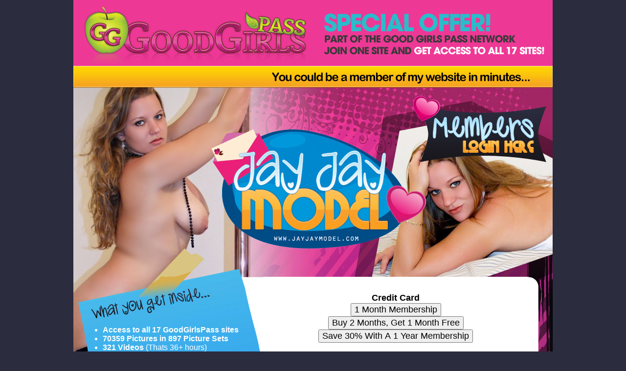

--- FILE ---
content_type: text/html; charset=UTF-8
request_url: http://www.jayjaymodel.com/join.php
body_size: 13223
content:
<!DOCTYPE html PUBLIC "-//W3C//DTD XHTML 1.0 Transitional//EN" "http://www.w3.org/TR/xhtml1/DTD/xhtml1-transitional.dtd">
<html xmlns="http://www.w3.org/1999/xhtml">
<head>
<meta http-equiv="Content-Type" content="text/html; charset=utf-8" />
<title>Good Girls Pass - Jay Jay Model - The Busty Horny Teen</title>
<link href="tourstyle.css" rel="stylesheet" type="text/css" />
</head>

<body>
<div id="container">
	<div id="goodgirlspass"><a href="join.php"><img src="http://goodgirlspass.com/headers/goodgirlspass-hdr-dark.png" alt="Good Girls Pass" width="980" height="135" border="0" /></a></div>
    <div id="header">
   <div id="header01"><img src="images/jay01-join.jpg" width="980" height="44" alt="" /><img src="images/jay02-join.jpg" width="980" height="50" alt="" /></div>
   <div id="headermembers"><img src="images/jay03-join.jpg" width="670" height="90" alt="" /><a href="http://www.goodgirlspass.com/members/"><img src="images/joinmembers.jpg" alt="Members Login" width="310" height="90" border="0" /></a></div>
<div id="logo"><img src="images/jay04-join.jpg" width="305" height="248" alt="" /><a href="index.php"><img src="images/jay05-join.jpg" alt="" width="365" height="248" border="0" /></a><img src="images/jay06-join.jpg" width="310" height="248" alt="" /></div>
        
<div id="header02"><table width="980" border="0" cellspacing="0" cellpadding="0">
  <tr>
    <td width="388" height="354" valign="top" align="right" background="images/insidebg.jpg"><p>&nbsp;</p>
      <p>
      <br />
      <table width="90%" align="center" cellpadding="0" cellspacing="0" border="0"><tr><td><font face="Verdana, Arial, Helvetica, sans-serif" color="#FFFFFF"><ul><li><b>Access to all 17 GoodGirlsPass sites</b><br>
<li><b>70359 Pictures in 897 Picture Sets</b><br>
<li><b>321 Videos</b> (Thats 36+ hours)<br>
<li><b>51 Downloadable Wallpapers</b><br>
<li><b>Includes Access To Mobile Site</b><br>
<li><b>Apple and Android Friendly Videos</b><br>
<li><b>Lots of Updates</b><br>                                                        

                                                                                                                                      </ul></font></td></tr></table></td>
    <td width="542" align="center" bgcolor="#FFFFFF">

<font class="submittext"><b>Credit Card</b></font><form method="post" action="https://bill.ccbill.com/jpost/signup.cgi">
<input type="hidden" name="clientAccnum" value="927050">
<input type="hidden" name="clientSubacc" value="9999">
<input type="hidden" name="formName" value="143cc">
<input type="hidden" name="formPrice" value="24.95">
<input type="hidden" name="formPeriod" value="30">
<input type="hidden" name="formRecurringPrice" value="24.95">
<input type="hidden" name="formRecurringPeriod" value="30">
<input type="hidden" name="allowedCurrency" value="840">
<input type="hidden" name="currencyCode" value="840">
<input type="hidden" name="formRebills" value="99">
<input type="hidden" name="formDigest" value="5a5ec6d374ca3d19c78bc2f650fb0c41">
<input type="hidden" name="internalAffiliate" value="0">
<input type="hidden" name="internalUrl" value="type-in">
<input type="submit" class="submitbutton" value="1 Month Membership">
</form><form method="post" action="https://bill.ccbill.com/jpost/signup.cgi">
<input type="hidden" name="clientAccnum" value="927050">
<input type="hidden" name="clientSubacc" value="9999">
<input type="hidden" name="formName" value="143cc">
<input type="hidden" name="formPrice" value="49.95">
<input type="hidden" name="formPeriod" value="90">
<input type="hidden" name="formRecurringPrice" value="74.95">
<input type="hidden" name="formRecurringPeriod" value="90">
<input type="hidden" name="allowedCurrency" value="840">
<input type="hidden" name="currencyCode" value="840">
<input type="hidden" name="formRebills" value="99">
<input type="hidden" name="formDigest" value="043699fab11a932c7e5467cf6584559e">
<input type="hidden" name="internalAffiliate" value="0">
<input type="hidden" name="internalUrl" value="type-in">
<input type="submit" class="submitbutton" value="Buy 2 Months, Get 1 Month Free">
</form><form method="post" action="https://bill.ccbill.com/jpost/signup.cgi">
<input type="hidden" name="clientAccnum" value="927050">
<input type="hidden" name="clientSubacc" value="9999">
<input type="hidden" name="formName" value="143cc">
<input type="hidden" name="formPrice" value="199.95">
<input type="hidden" name="formPeriod" value="365">
<input type="hidden" name="allowedCurrency" value="840">
<input type="hidden" name="currencyCode" value="840">
<input type="hidden" name="formDigest" value="1c995d62bc64d488d1080485a1e95e13">
<input type="hidden" name="internalAffiliate" value="0">
<input type="hidden" name="internalUrl" value="type-in">
<input type="submit" class="submitbutton" value="Save 30% With A 1 Year Membership">
</form><br>
<font class="submittext"><b>U.S. Check</b></font>
<form method="post" action="https://bill.ccbill.com/jpost/signup.cgi">
<input type="hidden" name="clientAccnum" value="927050">
<input type="hidden" name="clientSubacc" value="9999">
<input type="hidden" name="formName" value="143ck">
<input type="hidden" name="formPrice" value="24.95">
<input type="hidden" name="formPeriod" value="30">
<input type="hidden" name="formRecurringPrice" value="24.95">
<input type="hidden" name="formRecurringPeriod" value="30">
<input type="hidden" name="allowedCurrency" value="840">
<input type="hidden" name="currencyCode" value="840">
<input type="hidden" name="formRebills" value="99">
<input type="hidden" name="formDigest" value="5a5ec6d374ca3d19c78bc2f650fb0c41">
<input type="hidden" name="internalAffiliate" value="0">
<input type="hidden" name="internalUrl" value="type-in">
<input type="submit" class="submitbutton" value="1 Month Membership">
</form><form method="post" action="https://bill.ccbill.com/jpost/signup.cgi">
<input type="hidden" name="clientAccnum" value="927050">
<input type="hidden" name="clientSubacc" value="9999">
<input type="hidden" name="formName" value="143ck">
<input type="hidden" name="formPrice" value="49.95">
<input type="hidden" name="formPeriod" value="90">
<input type="hidden" name="formRecurringPrice" value="74.95">
<input type="hidden" name="formRecurringPeriod" value="90">
<input type="hidden" name="allowedCurrency" value="840">
<input type="hidden" name="currencyCode" value="840">
<input type="hidden" name="formRebills" value="99">
<input type="hidden" name="formDigest" value="043699fab11a932c7e5467cf6584559e">
<input type="hidden" name="internalAffiliate" value="0">
<input type="hidden" name="internalUrl" value="type-in">
<input type="submit" class="submitbutton" value="Buy 2 Months, Get 1 Month Free">
</form><br>
<font class="submittext"><b>EU Direct Pay</b></font>
<form method="post" action="https://bill.ccbill.com/jpost/signup.cgi">
<input type="hidden" name="clientAccnum" value="927050">
<input type="hidden" name="clientSubacc" value="9999">
<input type="hidden" name="formName" value="144dp">
<input type="hidden" name="formPrice" value="24.95">
<input type="hidden" name="formPeriod" value="30">
<input type="hidden" name="allowedCurrency" value="978">
<input type="hidden" name="currencyCode" value="978">
<input type="hidden" name="formDigest" value="30e78dec08479e6661972ce117e6646e">
<input type="hidden" name="internalAffiliate" value="0">
<input type="hidden" name="internalUrl" value="type-in">
<input type="submit" class="submitbutton" value="1 Month Membership">
</form><form method="post" action="https://bill.ccbill.com/jpost/signup.cgi">
<input type="hidden" name="clientAccnum" value="927050">
<input type="hidden" name="clientSubacc" value="9999">
<input type="hidden" name="formName" value="144dp">
<input type="hidden" name="formPrice" value="49.95">
<input type="hidden" name="formPeriod" value="90">
<input type="hidden" name="allowedCurrency" value="978">
<input type="hidden" name="currencyCode" value="978">
<input type="hidden" name="formDigest" value="6aae3f5a7299e8504c333be4030193f8">
<input type="hidden" name="internalAffiliate" value="0">
<input type="hidden" name="internalUrl" value="type-in">
<input type="submit" class="submitbutton" value="Buy 2 Months, Get 1 Month Free">
</form></font>


</td>
    <td width="50" background="images/jay07-join.jpg">&nbsp;</td>
  </tr>
</table>
</div>
</div>
    <div id="main">
    	<div id="main01"><img src="images/jay08-join.jpg" width="980" height="82" alt="" /><img src="images/jay09-join.jpg" width="980" height="116" /></div>
 <div id="freesitestitle"><a href="https://bill.ccbill.com/jpost/signup.cgi?clientAccnum=927050&clientSubacc=9999&formName=143cc&formPrice=24.95&formPeriod=30&formRecurringPrice=24.95&formRecurringPeriod=30&currencyCode=840&formRebills=99&formDigest=5a5ec6d374ca3d19c78bc2f650fb0c41&internalAffiliate=0&internalUrl=type-in"><img src="http://goodgirlspass.com/headers/goodgirlspass-ftr.png" alt="Good Girls Pass" width="980" height="134" border="0" /></a></div>
        <div id="freesites"><table width="950" border="0" align="center" cellpadding="0" cellspacing="0">
  <tr>
    <td colspan="6">&nbsp;</td>
  </tr>
  <tr>
    <td align="center" valign="top"><img src="http://goodgirlspass.com/sites/b4rbi3.jpg" alt="" width="150" height="200" border="1" /><br />
      <span class="sitestext">B4rbi3</span></td>
    <td align="center" valign="top"><img src="http://goodgirlspass.com/sites/dexe.jpg" alt="" width="150" height="200" border="1" /><br />
      <span class="sitestext">Dexey Paige</span></td>
    <td align="center" valign="top"><img src="http://goodgirlspass.com/sites/ddhaley.jpg" alt="" width="150" height="200" border="1" /><br />
      <span class="sitestext">DD Haley</span></td>
    <td align="center" valign="top"><img src="http://goodgirlspass.com/sites/clubmaily.jpg" alt="" width="150" height="200" border="1" /><br />
      <span class="sitestext">Club Mai Ly</span></td>
    <td align="center" valign="top"><img src="http://goodgirlspass.com/sites/skye.jpg" alt="" width="150" height="200" border="1" /><br />
      <span class="sitestext">Skye Model</span></td>
    <td align="center" valign="top"><img src="http://goodgirlspass.com/sites/codi.jpg" alt="" width="150" height="200" border="1" /><br />
      <span class="sitestext">Codie Sweets</span></td>
  </tr>
  <tr>
    <td colspan="6">&nbsp;</td>
  </tr>
  <tr>
    <td align="center" valign="top"><img src="http://goodgirlspass.com/sites/janarocks.jpg" alt="" width="150" height="200" border="1" /><br />
      <span class="sitestext">Jana Rocks</span></td>
    <td align="center" valign="top"><img src="http://goodgirlspass.com/sites/jary.jpg" alt="" width="150" height="200" border="1" /><br />
      <span class="sitestext">Jamie Ryans</span></td>
    <td align="center" valign="top"><img src="http://goodgirlspass.com/sites/lilijensen.jpg" alt="" width="150" height="200" border="1" /><br />
      <span class="sitestext">Lili Jensen</span></td>
    <td align="center" valign="top"><img src="http://goodgirlspass.com/sites/lovejannah.jpg" alt="" width="150" height="200" border="1" /><br />
      <span class="sitestext">Love Jannah</span></td>
    <td align="center" valign="top"><img src="http://goodgirlspass.com/sites/allyssahall.jpg" alt="" width="150" height="200" border="1" /><br />
      <span class="sitestext">Meet Allyssa Hall</span></td>
    <td align="center" valign="top"><img src="http://goodgirlspass.com/sites/iwantkatie.jpg" alt="" width="150" height="200" border="1" /><br />
      <span class="sitestext">I Want Katie</span></td>
  </tr>
  <tr>
    <td colspan="6">&nbsp;</td>
  </tr>
  <tr>
  <td colspan="6">
<center><table><tr>
    <td align="center" valign="top"><img src="http://goodgirlspass.com/sites/lunaslb.jpg" width="150" height="200" border="1" /><br />
      <span class="sitestext">Lunas Love Box</span></td>
    <td align="center" valign="top"><img src="http://goodgirlspass.com/sites/hannah.jpg" width="150" height="200" border="1" /><br />
      <span class="sitestext">Hannah the Hottie</span></td>
    <td align="center" valign="top"><img src="http://goodgirlspass.com/sites/daisy19.jpg" alt="" width="150" height="200" border="1" /><br />
      <span class="sitestext">Daisy 19</span></td>
    <td align="center" valign="top"><img src="http://goodgirlspass.com/sites/jayjaymodel.jpg" alt="" width="150" height="200" border="1" /><br />
      <span class="sitestext">Jay Jay Model</span></td>
    <td align="center" valign="top"><img src="http://goodgirlspass.com/sites/catxoxo.jpg" alt="" width="150" height="200" border="1" /><br />
      <span class="sitestext">Cat XOXO</span></td>
  </tr></table></center>
</td>
  </tr>
</table>          <p align="center" class="sitestext"><a href="http://www.goodgirlsbank.com/2257.php">2257</a> - <a href="http://www.goodgirlsbank.com">Webmasters</a> - <a href="http://www.spunkywantsyou.com/">Model For Us</a><br />&copy;2010-2026 Spunky Productions Inc. All rights reserved</p>
      </div>
    </div>
</div>
</body>
</html>
                                                                      

--- FILE ---
content_type: text/css
request_url: http://www.jayjaymodel.com/tourstyle.css
body_size: 935
content:
@charset "utf-8";
/* CSS Document */

body {
	margin-left: 0px;
	margin-top: 0px;
	margin-right: 0px;
	margin-bottom: 0px;
	background-color: #2B2C3E;
}

#container {
	width: 980px;
	margin: 0 auto;
	background-color: #ee3896;
}

#leftside {
	width: 605px;
	float: left;
}

#rightside {
	width: 375px;
	float: right;
}

#main04 {
	clear: both;
}

#footer01 {
	clear:both;
}

#bottomdivider {
	clear: both;
}

.sitestext {
	font-family: Arial, Helvetica, sans-serif;
	color: #000;
	font-size: 12px;
}

.welcometext {
	font-family: Arial, Helvetica, sans-serif;
	font-size: 12px;
	padding-left: 20px;
	padding-right: 20px;
	line-height: 18px;
}

a:link {
	color: #000;
}
a:visited {
	color: #000;
}
.benefitstext {
	font-family: Arial, Helvetica, sans-serif;
	font-size: 12px;
	font-weight: bold;
}

a {
   outline: none;
}
.submittext {
	font-family: Arial, Helvetica, sans-serif;
	font-size: 18px;
}
.submitbutton {
	font-size: 18px;
}